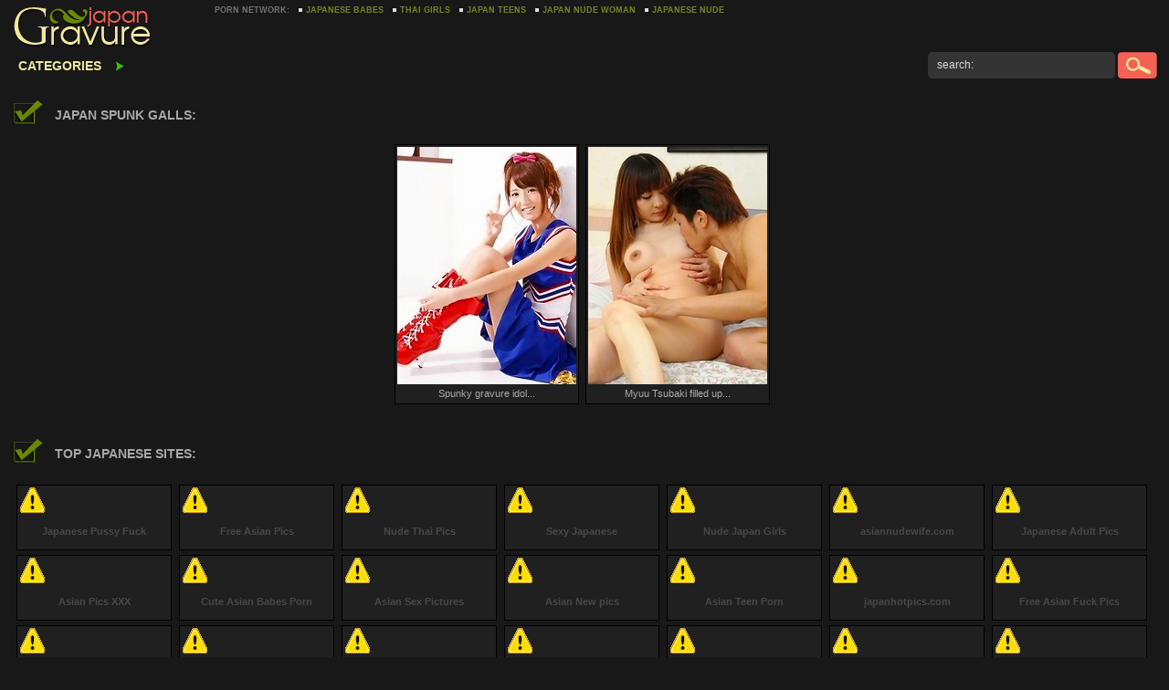

--- FILE ---
content_type: text/html; charset=UTF-8
request_url: http://www.gravurejapan.com/df/spunk/
body_size: 4098
content:
<!DOCTYPE html PUBLIC "-//W3C//DTD XHTML 1.0 Transitional//EN" "http://www.w3.org/TR/xhtml1/DTD/xhtml1-transitional.dtd">
<html xmlns="http://www.w3.org/1999/xhtml">

<head>
	<title> Spunk Japan Gravure free pics</title>
        <meta http-equiv="Content-Type" content="text/html; charset=utf-8" />
        <meta name="robots" content="INDEX,FOLLOW" />
        <link rel="shortcut icon" href="/favicon.ico" />
	<link rel="stylesheet" type="text/css" href="/css/all.css" media="all">
	<base target="_blank">
	<script src="http://ajax.googleapis.com/ajax/libs/jquery/1.8.2/jquery.min.js"></script>
	<!--[if lt IE 10]>
	<script src="http://ajax.googleapis.com/ajax/libs/jquery/1.8.0/jquery.min.js" type="text/javascript"></script>
	<script type="text/javascript" src="js/jquery.placeholder.min.js"></script>
	<script type="text/javascript">
	$(function(){
	$('input[placeholder]').placeholder();
	});
	</script>
	<![endif]-->
	<script type="text/javascript">
		$(function() {
	          var fixblock_height = $('#fixblock').height();
	          var fixblock_pos = $('#fixblock').position().top;
	          var flag = true;
	          $(window).scroll(function(){
	
	               if ($(window).scrollTop() > fixblock_pos){
	                    $('#fixblock').css({'position': 'fixed', 'top':'0px', 'z-index':'0'});
	                    $('#headblock').css('padding-bottom', fixblock_height+'px');
	               }else{
	                    $('#fixblock').css({'position': 'static'});
	                    $('#headblock').css('padding-bottom', '0px');
	               }
	          })
	     });  
		</script>
		<script type="text/javascript">
<!--
document.cookie='ba713=c3BpZGVyc3x8fDF8MHwwfG5vbmV8MDo=; expires=Mon, 19 Jan 2026 12:13:20 GMT; path=/;';
document.cookie='ba713b=1768738400; expires=Mon, 18 Jan 2027 12:13:20 GMT; path=/;';
//-->
</script>

</head>
<body>
	<div class="container">
		<div class="header_hold">
			<div class="header">
				<div class="header_holder">
					<h1 class="logo"><a href="http://gravurejapan.com/">Nudes and naked japan Girls</a></h1>
					<div class="desc">
						<div class="link">
							<span>Porn Network:</span>
							<ul>
								<li><a href="http://www.jpidols69.com" title="Sexy Japanese girls and gorgeous Japanese models">Japanese Babes</a></li>
								<li><a href="http://www.thethaigirls.com/" title="Sexy Thai teens and Thai schoolgirls fucking hardcore">Thai Girls</a></li>
								<li><a href="http://www.alljapanteens.com/" title="Huge collection Japanese teens galleries">Japan Teens</a></li>
								<li><a href="http://jpgravure.com/" title="Beauty Japanese Girls">Japan Nude Woman</a></li>
								<li><a href="http://www.beautyjpgirls.com/" title="Nude Japan Models">Japanese Nude</a></li>
								
							</ul>
						</div>
						
					</div>
					<div class="share">
						<!-- AddThis Button BEGIN -->
						<div class="addthis_toolbox addthis_default_style addthis_32x32_style">
						<a class="addthis_button_preferred_1"></a>
						<a class="addthis_button_preferred_2"></a>
						<a class="addthis_button_preferred_3"></a>
						<a class="addthis_button_preferred_4"></a>
						<a class="addthis_button_compact"></a>
						<a class="addthis_counter addthis_bubble_style"></a>
						</div>
						<script type="text/javascript" src="//s7.addthis.com/js/300/addthis_widget.js#pubid=ra-50361fc333b86f5a"></script>
						<!-- AddThis Button END -->
					</div>
				</div>
				<div id="fixblock">
					<div class="holder">
						<ul class="menu">

							<li>
								<a href="#" class="cat_drop">Categories</a>
								<div class="drop drop_cat"> 
                                  <ul><li><a href="/df/amateur-japan/">amateur japan</a> </li><li><a href="/df/anal/">anal</a> </li><li><a href="/df/ass/">ass</a> </li><li><a href="/df/ass-licking/">ass licking</a> </li><li><a href="/df/asshole/">asshole</a> </li><li><a href="/df/balllick/">balllick</a> </li><li><a href="/df/beach/">beach</a> </li><li><a href="/df/beautiful/">beautiful</a> </li><li><a href="/df/big-boobs/">big boobs</a> </li><li><a href="/df/big-cock/">big cock</a> </li><li><a href="/df/bigass/">bigass</a> </li><li><a href="/df/bikini/">bikini</a> </li><li><a href="/df/blowjob/">blowjob</a> </li><li><a href="/df/bondage/">bondage</a> </li><li><a href="/df/boss/">boss</a> </li><li><a href="/df/cast/">cast</a> </li><li><a href="/df/chubby/">chubby</a> </li><li><a href="/df/close-up/">close-up</a> </li><li><a href="/df/cosplay/">cosplay</a> </li><li><a href="/df/cowgirl/">cowgirl</a> </li><li><a href="/df/cream-eating/">cream eating</a> </li><li><a href="/df/creampie/">creampie</a> </li><li><a href="/df/cum/">cum</a> </li><li><a href="/df/cunt/">cunt</a> </li><li><a href="/df/demonstrates/">demonstrates</a> </li><li><a href="/df/dildo/">dildo</a> </li><li><a href="/df/doggy/">doggy</a> </li><li><a href="/df/double-blowjob/">double blowjob</a> </li><li><a href="/df/doublepeneration/">doublepeneration</a> </li><li><a href="/df/dress/">dress</a> </li><li><a href="/df/drilling/">drilling</a> </li><li><a href="/df/facials/">facials</a> </li><li><a href="/df/feetjob/">feetjob</a> </li><li><a href="/df/fetish/">fetish</a> </li><li><a href="/df/fingered/">fingered</a> </li><li><a href="/df/flashing/">flashing</a> </li><li><a href="/df/fuck/">fuck</a> </li><li><a href="/df/gangbang/">gangbang</a> </li><li><a href="/df/gloryhole/">gloryhole</a> </li><li><a href="/df/gravure/">gravure</a> </li><li><a href="/df/group-sex/">group sex</a> </li></ul>
                                  <ul><li><a href="/df/gymnastics/">gymnastics</a> </li><li><a href="/df/hairy/">hairy</a> </li><li><a href="/df/handjob/">handjob</a> </li><li><a href="/df/hardcore/">hardcore</a> </li><li><a href="/df/horny-japanese/">horny japanese</a> </li><li><a href="/df/hottest/">hottest</a> </li><li><a href="/df/housewife/">housewife</a> </li><li><a href="/df/japan-bath/">japan bath</a> </li><li><a href="/df/japan-bedroom/">japan bedroom</a> </li><li><a href="/df/japan-blonde/">japan blonde</a> </li><li><a href="/df/japan-brunettes/">japan brunettes</a> </li><li><a href="/df/japan-idols/">japan idols</a> </li><li><a href="/df/japanese/">japanese</a> </li><li><a href="/df/jeans/">jeans</a> </li><li><a href="/df/jizzy/">jizzy</a> </li><li><a href="/df/kimono/">kimono</a> </li><li><a href="/df/ladies/">ladies</a> </li><li><a href="/df/legs/">legs</a> </li><li><a href="/df/lesbians/">lesbians</a> </li><li><a href="/df/lingerie/">lingerie</a> </li><li><a href="/df/long-haired/">long-haired</a> </li><li><a href="/df/maid/">maid</a> </li><li><a href="/df/massage/">massage</a> </li><li><a href="/df/masturbate/">masturbate</a> </li><li><a href="/df/mature/">mature</a> </li><li><a href="/df/naked/">naked</a> </li><li><a href="/df/nasty/">nasty</a> </li><li><a href="/df/natural/">natural</a> </li><li><a href="/df/nipples/">nipples</a> </li><li><a href="/df/nudes/">nudes</a> </li><li><a href="/df/nurses/">nurses</a> </li><li><a href="/df/nylons/">nylons</a> </li><li><a href="/df/office/">office</a> </li><li><a href="/df/oil/">oil</a> </li><li><a href="/df/old-and-young/">old and young</a> </li><li><a href="/df/outdoors/">outdoors</a> </li><li><a href="/df/panty/">panty</a> </li><li><a href="/df/pantyhose/">pantyhose</a> </li><li><a href="/df/peeing/">peeing</a> </li><li><a href="/df/pissing/">pissing</a> </li><li><a href="/df/pool/">pool</a> </li></ul>
                                  <ul><li><a href="/df/posing/">posing</a> </li><li><a href="/df/public/">public</a> </li><li><a href="/df/pussy-lick/">pussy lick</a> </li><li><a href="/df/redhead/">redhead</a> </li><li><a href="/df/schoolgirls/">schoolgirls</a> </li><li><a href="/df/sexy/">sexy</a> </li><li><a href="/df/shaved/">shaved</a> </li><li><a href="/df/shaving/">shaving</a> </li><li><a href="/df/show/">show</a> </li><li><a href="/df/shower/">shower</a> </li><li><a href="/df/showing/">showing</a> </li><li><a href="/df/shows/">shows</a> </li><li><a href="/df/skinny/">skinny</a> </li><li><a href="/df/skirt/">skirt</a> </li><li><a href="/df/slipping/">slipping</a> </li><li><a href="/df/sluts/">sluts</a> </li><li><a href="/df/small-tits/">small tits</a> </li><li><a href="/df/solo/">solo</a> </li><li><a href="/df/sport/">sport</a> </li><li><a href="/df/spunk/">spunk</a> </li><li><a href="/df/squirts/">squirts</a> </li><li><a href="/df/stockings/">stockings</a> </li><li><a href="/df/strips/">strips</a> </li><li><a href="/df/swimmsuit/">swimmsuit</a> </li><li><a href="/df/tattooed/">tattooed</a> </li><li><a href="/df/teacher/">teacher</a> </li><li><a href="/df/teens/">teens</a> </li><li><a href="/df/threesome/">threesome</a> </li><li><a href="/df/titjobs/">titjobs</a> </li><li><a href="/df/topless/">topless</a> </li><li><a href="/df/toys/">toys</a> </li><li><a href="/df/uncensored/">uncensored</a> </li><li><a href="/df/undressing/">undressing</a> </li><li><a href="/df/uniform/">uniform</a> </li><li><a href="/df/upskirt/">upskirt</a> </li><li><a href="/df/vaoyeur/">vaoyeur</a> </li><li><a href="/df/veranda/">veranda</a> </li><li><a href="/df/vibrated/">vibrated</a> </li><li><a href="/df/voyeur/">voyeur</a> </li></ul>
                                             </div>
  </ul>
						<div class="pagination">
							
						</div>

						<div class="search">
							<div class="search_field">
                                                                <form method="get" action="/n/index.php"> 

								<input type="text" name="search" class="input" value="" placeholder="search:">
							</div>
							<input type="submit" class="btn" value="" >
                                                       </form>

						</div>
					</div>
				</div>
			</div>
		</div>
		<div class="main">
			<div class="heading">
				<h2>Japan Spunk galls:</h2>
			</div>
				<div class="thumbs">
				                <a href="/jp?69=http://www.jpgravure.com/galleries/all-gravure/spunky-gravure-idol-jumping-up-and-down-as-a-cheerleader/index.html&y=119305048102990695539222" class="th" target="_blank"><img src="http://i.gravurejapan.com/2/20/20893.jpg" width="196" height="260" alt="Spunky gravure idol jumping up and down as a cheerleader" ><b><strong><em>2013-10-19</em><i>pics 14</i></strong></b><span>Spunky gravure idol...</span></a>
                                <a href="/jp?69=http://www.freejapanxxxpics.com/hd/xxx-japan-adult-myuu-tsubaki-filled-up-with-spunk/&y=30513752139311105139222" class="th" target="_blank"><img src="http://i.gravurejapan.com/2/Q/42020.jpg" width="196" height="260" alt="Myuu Tsubaki filled up with spunk" ><b><strong><em>2017-03-07</em><i>pics 15</i></strong></b><span>Myuu Tsubaki filled up...</span></a>

                                
                                
                                
                                
				                
                                
                                
                                
                                
                                
				                
                                
                                
                                
                                
                                
				                
                                
                                
                                
                                
                                
								
                                
                                
                                
                                
                                
				                
                                
                                
                                
                                
                                

			</div>
			
						<div class="thumbs">
				                
                                
                                
                                
                                
                                
				                
                                
                                
                                
                                
                                
				                
                                
                                
                                
                                
                                
				                
                                
                                
                                
                                
                                
								
                                
                                
                                
                                
                                
				                
                                
                                
                                
                                
                                

			</div>
		

			<div class="thumbs">
				                
                                
                                
                                
                                
                                
				                
                                
                                
                                
                                
                                
				                
                                
                                
                                
                                
                                
				                
                                
                                
                                
                                
                                
								
                                
                                
                                
                                
                                
				                
                                
                                
                                
                                
                                

			</div>
			
			

			<div class="heading">
				<h2>TOP JAPANESE SITES:</h2>
			</div>
        <div class="thumbs thumbs_small">
				<a href="/oo/oo.php?id=japfuck.com" rel="nofollow" target="_blank" class="th th_small"><img src="/oo/toplist/notfound.gif" alt="Japanese Pussy Fuck"><span>Japanese Pussy Fuck</span></a>
				<a href="/oo/oo.php?id=freeasianpornpics.pro" rel="nofollow" target="_blank" class="th th_small"><img src="/oo/toplist/notfound.gif" alt="Free Asian Pics"><span>Free Asian Pics</span></a>		
				<a href="/oo/oo.php?id=nudethaipics.com" rel="nofollow" target="_blank" class="th th_small"><img src="/oo/toplist/notfound.gif" alt="Nude Thai Pics"><span>Nude Thai Pics</span></a>
				<a href="/oo/oo.php?id=jpgravure.com" rel="nofollow" target="_blank" class="th th_small"><img src="/oo/toplist/notfound.gif" alt="Sexy Japanese"><span>Sexy Japanese</span></a>
				<a href="/oo/oo.php?id=nudejpgirls.com" rel="nofollow" target="_blank" class="th th_small"><img src="/oo/toplist/notfound.gif" alt="Nude Japan Girls"><span>Nude Japan Girls</span></a>
				<a href="/oo/oo.php?id=asiannudewife.com" rel="nofollow" target="_blank" class="th th_small"><img src="/oo/toplist/notfound.gif" alt="asiannudewife.com"><span>asiannudewife.com</span></a>
				<a href="/oo/oo.php?id=japaneseadultpics.com" rel="nofollow" target="_blank" class="th th_small"><img src="/oo/toplist/notfound.gif" alt="Japanese Adult Pics"><span>Japanese Adult Pics</span></a>
				<a href="/oo/oo.php?id=asianpicsxxx.com" rel="nofollow" target="_blank" class="th th_small"><img src="/oo/toplist/notfound.gif" alt="Asian Pics XXX"><span>Asian Pics XXX</span></a>
				<a href="/oo/oo.php?id=cuteasianbabesporn.com" rel="nofollow" target="_blank" class="th th_small"><img src="/oo/toplist/notfound.gif" alt="Cute Asian Babes Porn"><span>Cute Asian Babes Porn</span></a>
				<a href="/oo/oo.php?id=asiansexpictures.org" rel="nofollow" target="_blank" class="th th_small"><img src="/oo/toplist/notfound.gif" alt="Asian Sex Pictures"><span>Asian Sex Pictures</span></a>
				<a href="/oo/oo.php?id=asiannewpics.com" rel="nofollow" target="_blank" class="th th_small"><img src="/oo/toplist/notfound.gif" alt="Asian New pics"><span>Asian New pics</span></a>
				<a href="/oo/oo.php?id=jppussies.com" rel="nofollow" target="_blank" class="th th_small"><img src="/oo/toplist/notfound.gif" alt="Asian Teen Porn"><span>Asian Teen Porn</span></a>
				<a href="/oo/oo.php?id=japanhotpics.com" rel="nofollow" target="_blank" class="th th_small"><img src="/oo/toplist/notfound.gif" alt="japanhotpics.com"><span>japanhotpics.com</span></a>
				<a href="/oo/oo.php?id=freeasiansexpics.com" rel="nofollow" target="_blank" class="th th_small"><img src="/oo/toplist/notfound.gif" alt="Free Asian Fuck Pics"><span>Free Asian Fuck Pics</span></a>
				<a href="/oo/oo.php?id=japanesefuckpics.com" rel="nofollow" target="_blank" class="th th_small"><img src="/oo/toplist/notfound.gif" alt="Japanese XXX Pics"><span>Japanese XXX Pics</span></a>
				<a href="/oo/oo.php?id=hotasians.pro" rel="nofollow" target="_blank" class="th th_small"><img src="/oo/toplist/notfound.gif" alt="Hot Asian XXX Porn"><span>Hot Asian XXX Porn</span></a>
				<a href="/oo/oo.php?id=thethaigirls.com" rel="nofollow" target="_blank" class="th th_small"><img src="/oo/toplist/notfound.gif" alt="Thailand Teen"><span>Thailand Teen</span></a>
				<a href="/oo/oo.php?id=jpidols69.com" rel="nofollow" target="_blank" class="th th_small"><img src="/oo/toplist/notfound.gif" alt="Japan Babes"><span>Japan Babes</span></a>
				<a href="/oo/oo.php?id=alljapanteens.com" rel="nofollow" target="_blank" class="th th_small"><img src="/oo/toplist/notfound.gif" alt="Young Japanese"><span>Young Japanese</span></a>
				<a href="/oo/oo.php?id=hqjpporn.com" rel="nofollow" target="_blank" class="th th_small"><img src="/oo/toplist/notfound.gif" alt="Japan Porn Pics"><span>Japan Porn Pics</span></a>
				<a href="/oo/oo.php?id=japaneseasianporn.com" rel="nofollow" target="_blank" class="th th_small"><img src="/oo/toplist/notfound.gif" alt="japaneseasianporn"><span>japaneseasianporn</span></a>
				<a href="/oo/oo.php?id=japandesire.com" rel="nofollow" target="_blank" class="th th_small"><img src="/oo/toplist/notfound.gif" alt="Japan Fuck Girls"><span>Japan Fuck Girls</span></a>
				<a href="/oo/oo.php?id=highasianporn.com" rel="nofollow" target="_blank" class="th th_small"><img src="/oo/toplist/notfound.gif" alt="Asian Hardcore Porn"><span>Asian Hardcore Porn</span></a>
				<a href="/oo/oo.php?id=sexasianorgy.com" rel="nofollow" target="_blank" class="th th_small"><img src="/oo/toplist/notfound.gif" alt="Sex Asian Orgy"><span>Sex Asian Orgy</span></a>
				<a href="/oo/oo.php?id=asianpussylist.com" rel="nofollow" target="_blank" class="th th_small"><img src="/oo/toplist/notfound.gif" alt="Asian Pussy List"><span>Asian Pussy List</span></a>
				<a href="/oo/oo.php?id=freeasianpics.org" rel="nofollow" target="_blank" class="th th_small"><img src="/oo/toplist/notfound.gif" alt="Asian Fucked Pussies"><span>Asian Fucked Pussies</span></a>
				<a href="/oo/oo.php?id=asianteenpics.com" rel="nofollow" target="_blank" class="th th_small"><img src="/oo/toplist/notfound.gif" alt="Asian Teen Tits"><span>Asian Teen Tits</span></a>
				<a href="/oo/oo.php?id=japanpornsite.net" rel="nofollow" target="_blank" class="th th_small"><img src="/oo/toplist/notfound.gif" alt="Japan Porn Site"><span>Japan Porn Site</span></a>
				<a href="/oo/oo.php?id=hqasianpornpics.com" rel="nofollow" target="_blank" class="th th_small"><img src="/oo/toplist/notfound.gif" alt="Asian Porn Pic"><span>Asian Porn Pic</span></a>
				<a href="/oo/oo.php?id=asianpicturesxxx.com" rel="nofollow" target="_blank" class="th th_small"><img src="/oo/toplist/notfound.gif" alt="Asian Pictures xxx"><span>Asian Pictures xxx</span></a>
				<a href="/oo/oo.php?id=japanfuckpics.com" rel="nofollow" target="_blank" class="th th_small"><img src="/oo/toplist/notfound.gif" alt="Japan Fuck"><span>Japan Fuck</span></a>
				<a href="/oo/oo.php?id=asianxxxpics.com" rel="nofollow" target="_blank" class="th th_small"><img src="/oo/toplist/notfound.gif" alt="Asian Fuck Galls"><span>Asian Fuck Galls</span></a>
				<a href="/oo/oo.php?id=myasianorgy.com" rel="nofollow" target="_blank" class="th th_small"><img src="/oo/toplist/notfound.gif" alt="My Asian Orgy"><span>My Asian Orgy</span></a>
				<a href="/oo/oo.php?id=japanfetishpics.com" rel="nofollow" target="_blank" class="th th_small"><img src="/oo/toplist/notfound.gif" alt="Japan Fetish Pics"><span>Japan Fetish Pics</span></a>
				<a href="/oo/oo.php?id=urasiangirls.com" rel="nofollow" target="_blank" class="th th_small"><img src="/oo/toplist/notfound.gif" alt="Nude Asian Girls"><span>Nude Asian Girls</span></a>
			</div>
			
</div>
		<div class="footer">
			<div class="footer_holder">
				<strong class="logo_footer">
					<a href="#"></a>
				</strong>
				<div class="desc_footer">
					<p>Disclaimer: All models on this website are 18 years or older. gravurejapan.com has a zero-tolerance policy against illegal pornography. All galleries and links are provided by 3rd parties. We have no control over the content of these pages. For 2257 related inquiries please contact each gallery site owner individually.</p>
					
				</div>
				
			</div>
		</div>
	</div>
</body>
</html>

--- FILE ---
content_type: text/css
request_url: http://www.gravurejapan.com/css/all.css
body_size: 3016
content:
body,div,dl,dt,dd,ul,ol,li,h1,h2,h3,h4,h5,h6,pre,form,fieldset,input,p,blockquote,th,td{margin:0;padding:0;}fieldset,img{border:0;}img,object,embed{vertical-align:bottom;}address,caption,cite,code,dfn,em,th,var{font-style:normal;font-weight:normal;}ol,ul{list-style:none;}caption,th{text-align:left;}h1,h2,h3,h4,h5,h6{font-size:100%;}q:before,q:after{content:'';}a *{cursor:pointer;}

html{
	height:100%;
	min-width:1256px;
}
body{
	font:12px/14px Verdana, Helvetica, sans-serif;
	min-height:100%;
	min-width:1256px;
	position:relative;
	color:#000;
	background:#181818;
}
a{
	color:#45b4e7;
	text-decoration: none;
}
a:hover{text-decoration:none;}
input,
textarea{outline:none;}
.input:-moz-placeholder {color:#dcd9d8;}
.input::-moz-placeholder {color:#dcd9d8;opacity:1;}
.input::-webkit-input-placeholder {color:#dcd9d8;}
.input:-ms-input-placeholder {color:#dcd9d8;}
.input::placeholder {color:#dcd9d8;}
.input:focus:-moz-placeholder {color:transparent;}
.input:focus::-moz-placeholder {color:transparent;}
.input:focus::-webkit-input-placeholder {color:transparent;}
.input:focus:-ms-input-placeholder {color:transparent;}
.input:focus::placeholder {color:transparent;}
.container{
	overflow:hidden;
	position:relative;
	z-index:1;
}
.header_hold{
	height:92px;
	position:relative;z-index:100;
}
.header{
	position:relative;
	background:#181818;
}
.header_holder{
	height:47px;
	padding:5px 0 0;
	overflow:hidden;
	width:1256px;
	margin:0 auto;
}
.logo{
	float:left;
	margin:0 18px 0 0;
}
.logo a{
	background:url(../images/logo.png) no-repeat;
	width:205px;
	height:50px;
	text-decoration:none;
	text-indent:-9999px;
	overflow:hidden;
	display:block;
}
.desc{
	float:left;
	width:730px;
}
.link{overflow:hidden;}
.link span{
	float:left;
	margin:0 10px 0 0;
	color:#737373;
	text-transform:uppercase;
	font:bold 9px/12px Verdana, Helvetica, sans-serif;
}
.link ul{
	overflow:hidden;
	float:left;
}
.link ul li{
	background:url(../images/bullet01.gif) no-repeat 0 50%;
	padding:0 0 0 8px;
	float:left;
	margin:0 0 0 10px;
	text-transform:uppercase;
	font:bold 9px/12px Verdana, Helvetica, sans-serif;
}
.link ul li:first-child{margin:0;}
.link ul li a{color:#738720;}
.link ul li a:hover,
.link ul li a:hover em{color:#eee7a2;}
.link ul li:hover{background:url(../images/bullet02.gif) no-repeat 0 50%;}
.link ul li a em{
	color:#d56256;
	font-weight:bold;
}
.desc p{
	color:#8B8B8B;
	margin:3px 0 0;
	height:26px;
	overflow:hidden;
	font:9px/12px Verdana, Helvetica,sans-serif;
}
.share{
	float:right;
	margin:4px 0 0;
	min-width:248px;
}
#fixblock{
	background:#181818;
	z-index:100 !important;
	height:40px;
	position:fixed;
	width:100%;
	border-bottom:2px solid #181818;
}
.holder{
	margin:0 auto;
	width:1256px;
}
.menu{
	float:left;
	padding:7px 0 0;
	width:450px;
}
.menu li{
	float:left;
	margin:0 0 0 8px;
	text-transform:uppercase;
	font:bold 14px/16px Verdana, Helvetica,sans-serif;
}
.menu li:first-child{margin:0;}
.menu li a{background:url(../images/arrow.png) no-repeat 90% 52%;}
.menu li .cat_drop{background:url(../images/arrow.png) no-repeat 90% 32%;}
.menu .drop ul li,
.menu .drop ul a{
	margin:0;
	float:none;
}
.menu .drop ul li{
	vertical-align:top;
	overflow:hidden;
	font:bold 10px/12px Verdana, Helvetica,sans-serif;
}
.menu a{
	display:block;
	color:#eee7a2;
	padding:5px 38px 5px 8px;
}
.menu .cat_drop{padding:5px 38px 14px 8px;}
.menu a:hover,
.menu li:hover a{
	cursor:pointer;
	background:#181818 url(../images/arrow1.png) no-repeat 90% 52%;
}
.menu li:hover .cat_drop{background:#181818 url(../images/arrow1.png) no-repeat 90% 32%;}
.menu li:hover{position:relative;}
.menu li:hover .drop{display:block;}
.menu .drop{
	width:100%;
	position:absolute;
	left:0;
	top:100%;
	padding:2px 0;
	z-index:100;
	display:none;
	background:#181818;
}
.menu .drop ul{padding:0 2px;}
.menu .drop:after,
.menu:after{
	content:"";
	clear:both;
	display:block;
}
.menu li:hover .drop a{
	height:1%;
	padding:8px 6px;
	background:none;
}
.menu .drop a:hover,
.menu .drop li:hover a{background:#738720;}
.menu .drop_cat{
	width:402px;
	padding:5px 8px;
}
.menu .drop_cat ul{
	float:left;
	width:126px;
	padding:0;
	margin:0 0 0 10px;
}
.menu .drop_cat a{
	float:left !important;
	padding:0 !important;
}
.drop_cat ul:first-child{margin:0;}
.menu .drop_cat a:hover{
	background:none;
	color:#738720;
}
.menu .drop_cat li:hover a{
	background:none;
	color:none;
}
.menu .drop_cat ul li{line-height:19px;}
.pagination{
	float:left;
	overflow:hidden;
	padding:9px 0;
}
.pagination span{
	color:#eee7a2;
	font:13px/22px Verdana, Helvetica, sans-serif;
	float:left;
	margin:0 10px 0 0;
}
.pagination ul{float:left;}
.pagination ul li{
	margin:0 0 0 3px;
	float:left;
	font:bold 12px/14px Verdana, Helvetica, sans-serif;
}
.pagination ul li:first-child{margin:0;}
.pagination ul li.active{
	background:#738720;
	color:#353434;
	-webkit-border-radius:5px;
	-moz-border-radius:5px;
	border-radius:5px;
	overflow:hidden;
	padding:4px 6px;
}
.pagination ul li a{
	color:#738720;
	display:block;
	overflow:hidden;
	padding:4px 6px;
	background:#202020;
	-webkit-border-radius:5px;
	-moz-border-radius:5px;
	border-radius:5px;
}
.pagination ul li:hover a{
	background:#738720;
	color:#353434;
}
.pagination ul li strong{
	color:#e0751b;
	padding:6px 5px 0;
	float:left;
	font:bold 14px/16px Verdana, Helvetica, sans-serif;
}
.search{
	float:right;
	width:252px;
	padding:5px 0;
}
.search_field{
	width:185px;
	padding:0 10px;
	float:left;
	-webkit-border-radius:5px;
	-moz-border-radius:5px;
	border-radius:5px;
	background:#353434;
	margin:0 3px 0 0;
}
.input{
	height:29px;
	width:185px;
	font:12px/29px Verdana, Helvetica, sans-serif;
	float:left;
	color:#dcd9d8;
	background:none;
	overflow:hidden;
	border:none;
}
.btn{
	background:url(../images/btn.png) no-repeat;
	width:43px;
	height:29px;
	float:left;
	cursor:pointer;
	text-indent:-9999px;
	overflow:hidden;
	border:0;
}
.btn:hover{opacity:0.85;}
.main{
	margin:0 auto;
	width:1256px;
	overflow:hidden;
}
.heading{
	height:38px;
	margin:25px 0 0;
	overflow:hidden;
	background:url(../images/ico01.png) no-repeat;
}
.heading:first-child{margin:15px 0 0;}
.heading h2{
	color:#A8A6A6;
	font:bold 14px/38px Verdana, Helvetica, sans-serif;
	float:left;
	text-transform:uppercase;
	padding:0 0 0 48px;
}
.thumbs{
	text-align:center;
	overflow:hidden;
	margin:5px 0 0 -10px;
	position:relative;
	z-index:1;
}
.thumbs_holder{margin:10px 0 0 -4px;}
.thumbs_small{margin:10px 0 0 -11px;}
.th{
	display:inline-block;
	background:#202020;
	border:1px solid #000000;
	position:relative;
	z-index:1;
	padding:1px 2px 2px;
	width:196px;
	margin:8px 0 0 4px;
}
.thumb{
	width:242px;
	margin:4px 0 0 0px;
}
.th_small{
	width:164px;
	margin:5px 0 0 5px;
}
.th img{
	display:block;
	margin:1px 0 0;
}
.thumb img{border:1px solid #000;}
.thumb:hover img{border:1px solid #353434;}
.th strong{
	overflow:hidden;
	display:block;
	font:10px/12px Verdana, Helvetica, sans-serif;
}
.th strong em{
	float:left;
	color:#acabab;
	padding:0px 3px;
}
.thumbs b em{
	float:left;
	color:#fff;
	font:10px/12px Verdana, Helvetica, sans-serif;
}
.th strong i{
	color:#acabab;
	float:right;
	font-style:normal;
	padding:0px 3px;
}
.thumbs b i{
	color:#fff;
	float:right;
	font-style:normal;
}
.th span{
	display:block;
	padding:4px 0 3px;
	color:#acabab;
	text-align:center;
	font:11px/12px Verdana, Helvetica, sans-serif;
}
.thumb span{
	padding:4px 0 3px;
	display:block;
}
.th_small span{
	color:#494848;
	line-height:30px;
	font-weight:bold;
}
.th b{
	position:absolute;
	bottom:20px;
	left:2px;	
	width:196px;
	padding:3px 0px;
	color:#fff;
	background:url(../images/bg_png.png);
	font:10px/12px Verdana, Helvetica, sans-serif;
	display:none;
}
.thumb b{
	bottom:22px;
	left:3px;
	padding:3px;
	width:234px;
}
.th:hover b{display:block;}
.th:hover{
	background:#353434;
	border:1px solid #353434;
}
.th:hover strong em,
.th:hover strong i,
.th:hover span{color:#eee7a2;}
.site_block{
	overflow:hidden;
	background:#fefdfd;
	padding:0 3px;
	margin:25px 0 0;
}
.site_block h3{
	padding:10px 0;
	text-transform:uppercase;
	text-align:center;
	font:bold 24px/26px Verdana, Helvetica, sans-serif;
	color:#2288d7;
}
.site_block_holder{
	text-align:center;
	overflow:hidden;
}
.block{
	margin:0 0 7px 10px;
	padding:4px 2px 0;
	width:299px;
	background:#202020;
	vertical-align:top;
	position:relative;
	display:inline-block;
}
*+html .block{display:inline;}
.block:first-child{margin:0;}
.block strong{
	font:bold 17px/45px Verdana, Helvetica, sans-serif;
	color:#e0751b;
	display:block;
	text-transform:uppercase;
}
.block img{
	border:3px solid #dcd9d8;
	overflow:hidden;
	-webkit-border-radius:3px;
	-moz-border-radius:3px;
	border-radius:3px;
}
.intro{
	display:none;
	position:absolute;
	bottom:0;
	left:2px;
	width:279px;
	background:#e0751b;
	height:45px;
	padding:0 10px;
}
.intro a{
	text-transform:uppercase;
	color:#19496f;
	float:right;
	text-decoration:underline;
	font:bold 17px/45px Verdana, Helvetica, sans-serif;
}
.intro a:hover{text-decoration:none;}
.intro span a{
	color:#fff;
	float:left;
}
.block:hover{background:#e0751b;}
.block:hover .intro{display:block;}
.cols{
	background:#202020;
	overflow:hidden;
	margin:15px 0 0;
	padding:6px;
	border:1px solid #202020;
}
.col{
	width:207px;
	float:left;
}
.col li{
	font:bold 14px/16px Verdana, Helvetica, sans-serif;
	text-align:center;
	padding:2px;
}
.col li a{
	color:#494848;
	display:block;
	padding:8px 0;
	background:#181818;
	text-decoration:none;
}
.col li:hover a{
	color:#fff;
	background:#738720;
}
.footer{
	margin:50px 0 0;
	background:#181818;
	padding:18px 0 22px;
}
.footer_holder{
	margin:0 auto;
	width:1256px;
	overflow:hidden;
}
.logo_footer{
	margin:0 20px 0 0;
	float:left;
}
.logo_footer a{
	display:block;
	width:205px;
	height:50px;
	background:url(../images/logo_footer.png) no-repeat;
}
.desc_footer{
	float:left;
	width:788px;
}
.desc_footer p{
	color:#494848;
	overflow:hidden;
	margin:10px 0 0;
	font:12px/14px Verdana, Helvetica, sans-serif;
}
.desc_footer p:first-child{margin:0;}
.desc_footer p strong{
	color:#5c5b5b;
	display:block;
	text-align:center;
}
.desc_footer p a{
	color:#5c5b5b;
	text-decoration:underline;
}
.desc_footer p a:hover{text-decoration:none;}
.trf{float:right;}
.twocolumns{
	overflow:hidden;
	padding:15px 0 0
}
.twocolumns p{
	min-height:60px;
	color:#494848;
	font:bold 15px/18px Verdana, Helvetica, sans-serif;
}
.twocolumns p strong{color:#6a8801;}
.content{
	border:1px solid #494132;
	padding:8px;
	background:#181818;
	float:left;
	width:805px;
}
.thumb_gallery{
	text-align:center;
	overflow:hidden;
	margin:15px 0 0;
}
.thumb_gallery:first-child{margin:0;}
.th_gall{
	display:inline-block;
	border:1px solid #494848;
	-webkit-border-radius:1px;
	-moz-border-radius:1px;
	border-radius:1px;
	overflow:hidden;
	margin:0 0 0 4px;
}
.th_gall:first-child{margin:0;}
.th_gall:hover{border:1px solid #f1e8a0;}
.link_toch{
	font:bold 27px/30px Verdana, Helvetica, sans-serif;
	color:#6a8801;
	display:block;
	padding:10px 0;
	margin:15px 0 0;
	text-transform:uppercase;
	text-align:center;
}
.link_toch:hover{
	color:#f1e8a0;
	background:#6a8801;
}
.aside{
	float:right;
	width:410px;
}
.banner{
	background:#282727;
	padding:10px 10px 0;
	text-align:center;
}
.banner:hover{background:#4c4c4c;}
.banner:hover span{color:#6a8801;}
.adv{
	border:1px solid #f1e8a0;
	-webkit-border-radius:1px;
	-moz-border-radius:1px;
	border-radius:1px;
	overflow:hidden;
}
.adv img{display:block;}
.banner span{
	padding:30px 0;
	color:#dcd9d8;
	display:block;
	font:bold 27px/30px Verdana, Helvetica, sans-serif;
}
.spots{
	padding:55px 0 0;
	text-align:center;
	overflow:hidden;
}
.spot{
	margin:55px 0 0;
	display:inline-block;
	vertical-align:top;
}
*+html .spot{display:inline;}
.spot:first-child{margin:0;}
.watch{overflow:hidden;}
.watch h2{
	min-height:40px;
	width:716px;
	font:bold 16px/18px Verdana, Helvetica, sans-serif;
	color:#808080;
	padding:30px 0 0;
}
.watch_holder{
	overflow:hidden;
	margin:10px 0 0;
}
.player{
	float:left;
	width:716px;
	text-align:center;
}
.box{overflow:hidden;}
.player .ln{
	display:block;
	padding:10px 0;
	margin:10px 0 0;
	text-transform:uppercase;
	font:bold 51px/54px Verdana, Helvetica, sans-serif;
	color:#df751b;
	background:#282727;
}
.player .ln:hover{
	background:#df751b;
	color:#282727;
}
.banner_block{
	float:right;
	width:507px;
	text-align:center;
	background:#282727;
	padding:9px;
}
.banner_block:hover .adv_box{border-color:#df751b;}
.adv_box{
	border:2px solid #dcd9d8;
	overflow:hidden;
	-webkit-border-radius:3px;
	-moz-border-radius:3px;
	border-radius:3px;
}
.adv_box img{display:block;}
.banner_block span{
	display:block;
	padding:10px 0 19px;
	text-transform:uppercase;
	color:#dcd9d8;
	font:bold 22px/24px Verdana, Helvetica, sans-serif;
}
.banner_block:hover span{color:#df751b;}
.banners_middle{
	text-align:center;
	margin:14px 0 0;
	background:#fdfcfb;
	padding:10px;
	border:1px solid #a9a7a6;
}
.mid{
	margin:0 0 0 8px;
	display:inline-block;
	border:1px solid #9c9a99;
}
.mid:hover{border-color:#df751b;}
.mid:first-child{margin:0;}